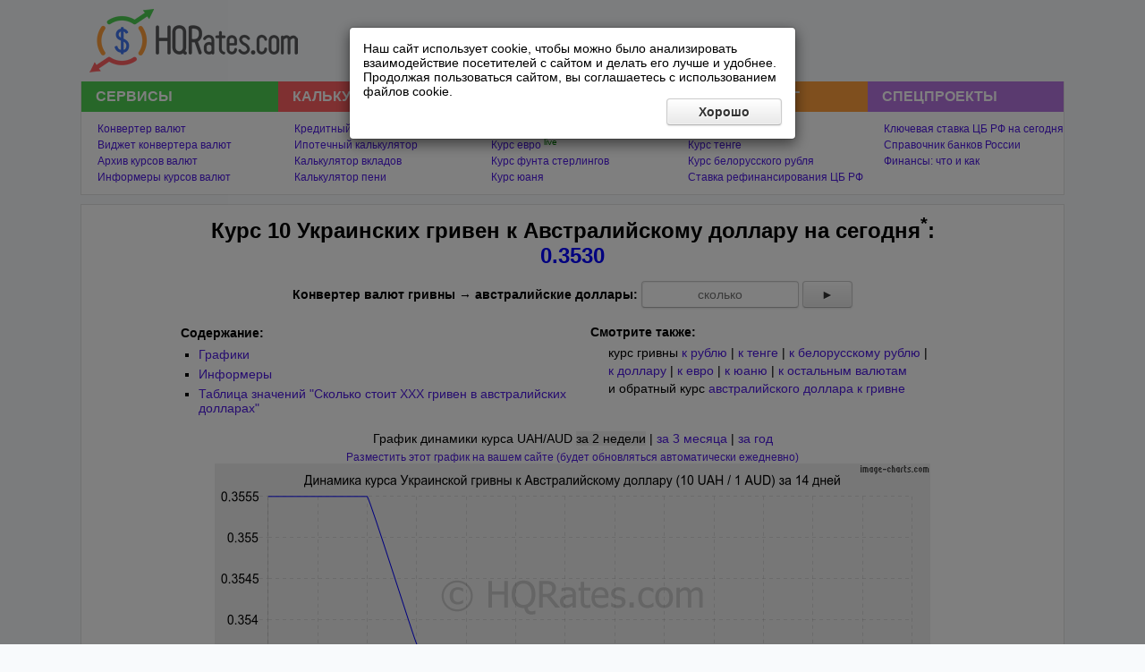

--- FILE ---
content_type: text/html
request_url: https://hqrates.com/kurs/UAH/AUD/
body_size: 19862
content:
<!DOCTYPE html>
<html>
<head>
<meta http-equiv="Content-Type" content="text/html; charset=windows-1251">
<meta name="viewport" content="width=device-width, initial-scale=1.0"/>
<meta name="referrer" content="origin"/>
<title>Курс гривны к австралийскому доллару на сегодня. Конвертер валют гривны в австралийские доллары</title>
<meta name="description" content="Текущий курс гривны к австралийскому доллару. Конвертер гривен в австралийские доллары. Графики динамики курса в 2026 году. Информеры.">
<base href="https://hqrates.com/">
<link rel="alternate" href="/finance/rss.xml" type="application/rss+xml" title="Финансы: что и как | HQRates.com">
<link rel="stylesheet" href="images/style.css" type="text/css">
<link rel="icon" href="images/favicon.ico" type="image/x-icon">
<link rel="shortcut icon" href="images/favicon.ico" type="image/x-icon">
<link rel="yandex-tableau-widget" href="images/yandex-tableau-widget.json">
<link rel="stylesheet" href="jquery/jquery-ui.min.css" type="text/css">
<script type="text/javascript" src="jquery/jquery-1.11.1.min.js"></script>
<script type="text/javascript" src="jquery/jquery-ui.min.js"></script>
<link rel="stylesheet" href="images/adaptive.css?8">
<link rel="stylesheet" href="images/modal.css">
<script type="text/javascript" src="images/adaptive.js"></script>
<script type="text/javascript" src="images/modal.js"></script>
<script type="text/javascript" src="jquery/source.js"></script>
<script>window.yaContextCb=window.yaContextCb||[]</script>
<script src="https://yandex.ru/ads/system/context.js" async></script>
</head>
<body>

		<!--noindex-->
		<div id="openModal" class="modal">
			<div class="modal-dialog">
				<div class="modal-content">
					<div class="modal-body">
						Наш сайт использует cookie, чтобы можно было анализировать взаимодействие посетителей с сайтом и делать его лучше и удобнее. Продолжая пользоваться сайтом, вы соглашаетесь с использованием файлов cookie.<br>
						<button style="float:right;" onclick="$('.modal').css('display', 'none');show_counters();set_cookie('modal', '1', '730');">Хорошо</button>
					</div>
					</div>
				</div>
			</div>
		</div>
		<!--/noindex-->
		
<div class="header">

<div class="menu-item logo">
	<a href="https://hqrates.com/" title="Курс валют на сегодня"><img src="images/logo/logo.png" width="233px" height="71px" border="0"></a>
	<img class="mobile-button-open" src="images/mobile_button_open.png" border="0">
	<img class="mobile-button-close" src="images/mobile_button_close.png" border="0">
</div>

<div class="menu-item top_right">

<div style="margin:0;width:100%;max-height:120px;">
<!-- Yandex.RTB R-A-1680588-1 -->
<div id="yandex_rtb_R-A-1680588-1"></div>
<script>window.yaContextCb.push(()=>{
  Ya.Context.AdvManager.render({
	renderTo: 'yandex_rtb_R-A-1680588-1',
	blockId: 'R-A-1680588-1',
	statId: 0,
  })
})</script>
</div>

</div>

</div>

<div class="navigation">

<div class="menu-item menu-item1">
<div class="menu-item-title">Сервисы</div>
<ul>
<li><a href="konverter/">Конвертер валют</a></li>
<li><a href="vidget-konvertera-valut/">Виджет конвертера валют</a></li>
<li><a href="arhiv/">Архив курсов валют</a></li>
<li><a href="informeri-kursov-valut/">Информеры курсов валют</a></li>
</ul>
</div>

<div class="menu-item menu-item2">
<div class="menu-item-title" title="Бесплатные финансовые калькуляторы для онлайн расчета кредитов, ипотеки, вкладов и пеней">Калькуляторы</div>
<ul>
<li><a href="kreditnii-kalkulyator/">Кредитный калькулятор</a></li>
<li><a href="ipotechnii-kalkulyator/">Ипотечный калькулятор</a></li>
<li><a href="kalkulyator-vkladov/">Калькулятор вкладов</a></li>
<li><a href="stavka-refinansirovaniya/">Калькулятор пени</a></li>
</ul>
</div>

<div class="menu-item menu-item3">
<div class="menu-item-title" title="Курсы главных мировых валют к российскому рублю">Мировые валюты</div>
<ul>
<li><a href="kurs/USD/RUB/">Курс доллара</a> <sup style="vertical-align: baseline; position: relative; top: -0.4em;"><a style="color:green;" href="kurs-dollara-v-realnom-vremeni/" title="Курс доллара в реальном времени">live</a></sup></li>
<li><a href="kurs/EUR/RUB/">Курс евро</a> <sup style="vertical-align: baseline; position: relative; top: -0.4em;"><a style="color:green;" href="kurs-evro-v-realnom-vremeni/" title="Курс евро в реальном времени">live</a></sup></li>
<li><a href="kurs/GBP/RUB/">Курс фунта стерлингов</a></li>
<li><a href="kurs/CNY/RUB/">Курс юаня</a></li>
</ul>
</div>

<div class="menu-item menu-item4">
<div class="menu-item-title" title="Курсы главных валют и финансовые инструменты Содружества Независимых Государств">Финансы СНГ</div>
<ul>
<li><a href="kurs/UAH/RUB/">Курс гривны</a></li>
<li><a href="kurs/KZT/RUB/">Курс тенге</a></li>
<li><a href="kurs/BYN/RUB/">Курс белорусского рубля</a></li>
<li><a href="stavka-refinansirovaniya/">Ставка рефинансирования ЦБ РФ</a></li>
</ul>
</div>

<div class="menu-item menu-item5">
<div class="menu-item-title">Спецпроекты</div>
<ul>
<li><a href="kluchevaya-stavka/" title="+ данные о динамике ключевой ставки по годам">Ключевая ставка ЦБ РФ на сегодня</a></li>
<li><a href="banks/">Справочник банков России</a></li>
<li><a href="finance/">Финансы: что и как</a></li>

</ul>
</div>

</div>

<div class="content">

		<div class="main">
		<h1>Курс 10 Украинских гривен к Австралийскому доллару на <span title="10 января 2026 года">сегодня</span><sup style="color:inherit;text-decoration:none;">*</sup>: <span title="по данным Центрального Банка Российской Федерации" style="color:blue;">0.3530</span></h1>

		<form action="konverter/" method="post">
		<input type="hidden" name="chego" value="UAH">
		<input type="hidden" name="kuda" value="AUD">
		<p><b>Конвертер валют гривны &rarr; австралийские доллары:</b> <input type="text" name="skolko" size="20" placeholder="сколько"> <button style="padding:0 20px;">&#9658;</button></p>
		</form>
<div style="margin:10px 0;width:100%;max-height:280px;">
<!-- Yandex.RTB R-A-1680588-2 -->
<div id="yandex_rtb_R-A-1680588-2"></div>
<script>window.yaContextCb.push(()=>{
  Ya.Context.AdvManager.render({
	renderTo: 'yandex_rtb_R-A-1680588-2',
	blockId: 'R-A-1680588-2',
	statId: 0,
  })
})</script>
</div>

		<table class="additional_navigation" style="border:0;width:100%;" rules="none">
		<tr>
		<td style="width:50%;">
		<ul style="list-style-type:square;margin-left:0px;margin-top:5px;"><b>Содержание:</b>
			<li style="margin-left:20px;margin-top:5px;"><a href="kurs/UAH/AUD/#grafiki">Графики</a></li>
			<li style="margin-left:20px;"><a href="kurs/UAH/AUD/#informery">Информеры</a></li>
			<li style="margin-left:20px;"><a href="kurs/UAH/AUD/#skolko-stoit-100-griven-v-avstraliyskih-dollarah">Таблица значений "Сколько стоит XXX гривен в австралийских долларах"</a></li>
		</ul>
		</td>
		<td style="width:50%;vertical-align:top;text-align:left;padding-left:20px;padding-top:5px;"><b>Смотрите также:</b>
		<div style="margin-left:20px;margin-top:5px;line-height:20px;">курс гривны <a href="kurs/UAH/RUB/">к&nbsp;рублю</a> | <a href="kurs/UAH/KZT/">к&nbsp;тенге</a> | <a href="kurs/UAH/BYN/">к&nbsp;белорусскому рублю</a> | <a href="kurs/UAH/USD/">к&nbsp;доллару</a> | <a href="kurs/UAH/EUR/">к&nbsp;евро</a> | <a href="kurs/UAH/CNY/">к&nbsp;юаню</a> | <a href="kurs/UAH/">к&nbsp;остальным валютам</a> и&nbsp;обратный курс <a href="kurs/AUD/UAH/">австралийского доллара к&nbsp;гривне</a>
		</div>
		</td>
		</tr>
		</table>
		<p style="margin-bottom:6px;" id="grafiki">График динамики курса UAH/AUD <span id="chart_links"><span style="background-color:#EFEFEF;">за 2 недели</span> | <a href="javascript:show_chart('3months');void(0);">за 3 месяца</a> | <a href="javascript:show_chart('1year');void(0);">за год</a></span></p>
<p style="margin:0;font-size:85%;"><a id="chart_code_link" href="javascript:show_chart_code('2weeks');void(0);">Разместить этот график на вашем сайте (будет обновляться автоматически ежедневно)</a></p>
<span style="display:none;margin:0;font-size:85%;" id="chart_code_textarea">Скопируйте полностью данный HTML-код и вставьте его на своем сайте:<br>
		<textarea id="chart_code" style="width:100%;max-width:800px;margin-bottom:10px;" onclick="this.select();" readonly></textarea></span>
<p align="center" id="2weeks" style="margin-top:0;"><img style="width:100%;max-width:800px;height:auto;max-height:300px;" src="images/charts/uah_aud.png" alt="Динамика курса гривны к австралийскому доллару (10 UAH / 1 AUD) за 2 недели" border="0"></p>
<p align="center" id="3months" style="margin-top:0; display:none;"><img style="width:100%;max-width:800px;height:auto;max-height:300px;" src="images/charts/3months/uah_aud_3months.png" alt="Динамика курса гривны к австралийскому доллару (10 UAH / 1 AUD) за 3 месяца" border="0"></p>
<p align="center" id="1year" style="margin-top:0; display:none;"><img style="width:100%;max-width:800px;height:auto;max-height:300px;" src="images/charts/1year/uah_aud_1year.png" alt="Динамика курса гривны к австралийскому доллару (10 UAH / 1 AUD) за год" border="0"></p>
<p id="informery">Установите наш бесплатный информер курса гривны к австралийскому доллару, чтобы быть всегда в курсе!</p>
		<p>1. Выберите информер, который лучше всего впишется в дизайн Вашего сайта:</p>
		<div>
		<a href="javascript:informer_code('UAH', 'AUD', 'uah', 'aud', '1', '10 гривен', 'австралийскому доллару');void(0);"><img style="padding:2px;" src="images/buttons/uah/uah_aud_1.png" border="0"></a><a href="javascript:informer_code('UAH', 'AUD', 'uah', 'aud', '2', '10 гривен', 'австралийскому доллару');void(0);"><img style="padding:2px;" src="images/buttons/uah/uah_aud_2.png" border="0"></a><a href="javascript:informer_code('UAH', 'AUD', 'uah', 'aud', '3', '10 гривен', 'австралийскому доллару');void(0);"><img style="padding:2px;" src="images/buttons/uah/uah_aud_3.png" border="0"></a><a href="javascript:informer_code('UAH', 'AUD', 'uah', 'aud', '4', '10 гривен', 'австралийскому доллару');void(0);"><img style="padding:2px;" src="images/buttons/uah/uah_aud_4.png" border="0"></a><a href="javascript:informer_code('UAH', 'AUD', 'uah', 'aud', '5', '10 гривен', 'австралийскому доллару');void(0);"><img style="padding:2px;" src="images/buttons/uah/uah_aud_5.png" border="0"></a><a href="javascript:informer_code('UAH', 'AUD', 'uah', 'aud', '6', '10 гривен', 'австралийскому доллару');void(0);"><img style="padding:2px;" src="images/buttons/uah/uah_aud_6.png" border="0"></a><a href="javascript:informer_code('UAH', 'AUD', 'uah', 'aud', '7', '10 гривен', 'австралийскому доллару');void(0);"><img style="padding:2px;" src="images/buttons/uah/uah_aud_7.png" border="0"></a><a href="javascript:informer_code('UAH', 'AUD', 'uah', 'aud', '8', '10 гривен', 'австралийскому доллару');void(0);"><img style="padding:2px;" src="images/buttons/uah/uah_aud_8.png" border="0"></a><a href="javascript:informer_code('UAH', 'AUD', 'uah', 'aud', '9', '10 гривен', 'австралийскому доллару');void(0);"><img style="padding:2px;" src="images/buttons/uah/uah_aud_9.png" border="0"></a><a href="javascript:informer_code('UAH', 'AUD', 'uah', 'aud', '10', '10 гривен', 'австралийскому доллару');void(0);"><img style="padding:2px;" src="images/buttons/uah/uah_aud_10.png" border="0"></a><a href="javascript:informer_code('UAH', 'AUD', 'uah', 'aud', '11', '10 гривен', 'австралийскому доллару');void(0);"><img style="padding:2px;" src="images/buttons/uah/uah_aud_11.png" border="0"></a><a href="javascript:informer_code('UAH', 'AUD', 'uah', 'aud', '12', '10 гривен', 'австралийскому доллару');void(0);"><img style="padding:2px;" src="images/buttons/uah/uah_aud_12.png" border="0"></a><a href="javascript:informer_code('UAH', 'AUD', 'uah', 'aud', '13', '10 гривен', 'австралийскому доллару');void(0);"><img style="padding:2px;" src="images/buttons/uah/uah_aud_13.png" border="0"></a><a href="javascript:informer_code('UAH', 'AUD', 'uah', 'aud', '14', '10 гривен', 'австралийскому доллару');void(0);"><img style="padding:2px;" src="images/buttons/uah/uah_aud_14.png" border="0"></a><a href="javascript:informer_code('UAH', 'AUD', 'uah', 'aud', '15', '10 гривен', 'австралийскому доллару');void(0);"><img style="padding:2px;" src="images/buttons/uah/uah_aud_15.png" border="0"></a><a href="javascript:informer_code('UAH', 'AUD', 'uah', 'aud', '16', '10 гривен', 'австралийскому доллару');void(0);"><img style="padding:2px;" src="images/buttons/uah/uah_aud_16.png" border="0"></a><a href="javascript:informer_code('UAH', 'AUD', 'uah', 'aud', '17', '10 гривен', 'австралийскому доллару');void(0);"><img style="padding:2px;" src="images/buttons/uah/uah_aud_17.png" border="0"></a><a href="javascript:informer_code('UAH', 'AUD', 'uah', 'aud', '18', '10 гривен', 'австралийскому доллару');void(0);"><img style="padding:2px;" src="images/buttons/uah/uah_aud_18.png" border="0"></a>
		</div>
		<div id="informer_code_textarea" style="display:none;">
		<p>2. Скопируйте полностью данный HTML-код и вставьте его на своем сайте:<br>
		<textarea style="width:100%;max-width:800px;margin-bottom:10px;" id="informer_code" onclick="this.select();" readonly></textarea></p>
		</div>
		<h2 style="margin-top:10px;" id="skolko-stoit-100-griven-v-avstraliyskih-dollarah">Сколько будет <span style="cursor:pointer;" onclick="document.getElementById('input_skolko').focus();">___</span> гривен в австралийских долларах на сегодня:</h2>
		
		<ul style="padding-left:0;list-style:none;margin-top:10px;text-align:center;">
		
				<li style="display:inline-block;width:100%;max-width:260px;">
				<b>гривны &rarr; австралийские доллары</b><br>
				<abbr title="один">1</abbr> UAH = 0.04 AUD<br><abbr title="два">2</abbr> UAH = 0.07 AUD<br><abbr title="три">3</abbr> UAH = 0.11 AUD<br><abbr title="четыре">4</abbr> UAH = 0.14 AUD<br><abbr title="пять">5</abbr> UAH = 0.18 AUD<br><abbr title="шесть">6</abbr> UAH = 0.21 AUD<br><abbr title="семь">7</abbr> UAH = 0.25 AUD<br><abbr title="восемь">8</abbr> UAH = 0.28 AUD<br><abbr title="девять">9</abbr> UAH = 0.32 AUD<br><abbr title="десять">10</abbr> UAH = 0.35 AUD<br><abbr title="пятнадцать">15</abbr> UAH = 0.53 AUD<br><abbr title="двадцать">20</abbr> UAH = 0.71 AUD<br>
				</li>
				<li style="display:inline-block;width:100%;max-width:260px;">
				<b>гривны &rarr; австралийские доллары</b><br>
				<abbr title="двадцать пять">25</abbr> UAH = 0.88 AUD<br><abbr title="тридцать">30</abbr> UAH = 1.06 AUD<br><abbr title="тридцать пять">35</abbr> UAH = 1.24 AUD<br><abbr title="сорок">40</abbr> UAH = 1.41 AUD<br><abbr title="сорок пять">45</abbr> UAH = 1.59 AUD<br><abbr title="пятьдесят">50</abbr> UAH = 1.77 AUD<br><abbr title="шестьдесят">60</abbr> UAH = 2.12 AUD<br><abbr title="семьдесят">70</abbr> UAH = 2.47 AUD<br><abbr title="восемьдесят">80</abbr> UAH = 2.82 AUD<br><abbr title="девяносто">90</abbr> UAH = 3.18 AUD<br><abbr title="сто">100</abbr> UAH = 3.53 AUD<br><abbr title="сто пятьдесят">150</abbr> UAH = 5.30 AUD<br>
				</li>
				<li style="display:inline-block;width:100%;max-width:260px;">
				<b>гривны &rarr; австралийские доллары</b><br>
				<abbr title="двести">200</abbr> UAH = 7.06 AUD<br><abbr title="двести пятьдесят">250</abbr> UAH = 8.83 AUD<br><abbr title="триста">300</abbr> UAH = 10.59 AUD<br><abbr title="четыреста">400</abbr> UAH = 14.12 AUD<br><abbr title="пятьсот">500</abbr> UAH = 17.65 AUD<br><abbr title="тысяча">1000</abbr> UAH = 35.30 AUD<br><abbr title="две тысячи">2000</abbr> UAH = 70.60 AUD<br><abbr title="три тысячи">3000</abbr> UAH = 105.90 AUD<br><abbr title="пять тысяч">5000</abbr> UAH = 176.50 AUD<br><abbr title="десять тысяч">10000</abbr> UAH = 353.00 AUD<br><abbr title="сто тысяч">100000</abbr> UAH = 3 530.00 AUD<br><abbr title="миллион">1000000</abbr> UAH = 35 300.00 AUD<br>
				</li>
		</ul>
		
		<form action="konverter/" method="post">
		<input type="hidden" name="chego" value="UAH">
		<input type="hidden" name="kuda" value="AUD">
		<p><b>Перевести <input type="text" name="skolko" id="input_skolko" size="20" placeholder="сколько"> гривен в австралийские доллары</b> <button>Посчитать</button></p>
		</form><p>* - кросс-курс, на основе официальных курсов <a href="kurs/UAH/RUB/">украинской гривны к рублю</a> и <a href="kurs/AUD/RUB/">австралийского доллара к рублю</a></p>
		</div><!--main-->
		
		<script type="text/javascript">
            function informer_code(from, to, from_m, to_m, k, title1, title2)
				{
					document.getElementById('informer_code_textarea').style.display = 'block';
					var code = '<!--HQRates.com_informer_begin--><a href="https://hqrates.com/kurs/'+from+'/'+to+'/" title="Курс '+title1+' к '+title2+' на сегодня"><img src="https://hqrates.com/images/buttons/'+from_m+'/'+from_m+'_'+to_m+'_'+k+'.png" width="88px" height="31px" border="0" alt="Курс '+title1+' к '+title2+' на сегодня"></a><!--HQRates.com_informer_end-->';
					document.getElementById('informer_code').value = code;
				}
			
			function show_chart(period)
				{
					document.getElementById('2weeks').style.display = 'none';document.getElementById('3months').style.display = 'none';document.getElementById('1year').style.display = 'none';var chart_links = {'2weeks':'<span style="background-color:#EFEFEF;">за 2 недели</span> | <a href="javascript:show_chart(\'3months\');void(0);">за 3 месяца</a> | <a href="javascript:show_chart(\'1year\');void(0);">за год</a>', '3months':'<a href="javascript:show_chart(\'2weeks\');void(0);">за 2 недели</a> | <span style="background-color:#EFEFEF;">за 3 месяца</span> | <a href="javascript:show_chart(\'1year\');void(0);">за год</a>', '1year':'<a href="javascript:show_chart(\'2weeks\');void(0);">за 2 недели</a> | <a href="javascript:show_chart(\'3months\');void(0);">за 3 месяца</a> | <span style="background-color:#EFEFEF;">за год</span>', };document.getElementById(period).style.display = 'block';document.getElementById('chart_links').innerHTML = chart_links[period];document.getElementById('chart_code_textarea').style.display = 'none';document.getElementById('chart_code_link').href = 'javascript:show_chart_code(\''+period+'\');void(0);';
				}
				
			function show_chart_code(period)
				{var chart_codes = {'2weeks':'<a href="https://hqrates.com/kurs/UAH/AUD/"><img style="width:100%;max-width:800px;height:auto;max-height:300px;" src="https://hqrates.com/images/charts/uah_aud.png" alt="Динамика курса гривны к австралийскому доллару (10 UAH / 1 AUD) за 2 недели" border="0"></a>', '3months':'<a href="https://hqrates.com/kurs/UAH/AUD/"><img style="width:100%;max-width:800px;height:auto;max-height:300px;" src="https://hqrates.com/images/charts/3months/uah_aud_3months.png" alt="Динамика курса гривны к австралийскому доллару (10 UAH / 1 AUD) за 3 месяца" border="0"></a>', '1year':'<a href="https://hqrates.com/kurs/UAH/AUD/"><img style="width:100%;max-width:800px;height:auto;max-height:300px;" src="https://hqrates.com/images/charts/1year/uah_aud_1year.png" alt="Динамика курса гривны к австралийскому доллару (10 UAH / 1 AUD) за год" border="0"></a>', };document.getElementById('chart_code_textarea').style.display = 'block';document.getElementById('chart_code').value = chart_codes[period];
				}
        </script>
        
<div style="margin:10px 0;width:100%;max-height:280px;">
<!-- Yandex.RTB R-A-1680588-3 -->
<div id="yandex_rtb_R-A-1680588-3"></div>
<script>window.yaContextCb.push(()=>{
  Ya.Context.AdvManager.render({
	renderTo: 'yandex_rtb_R-A-1680588-3',
	blockId: 'R-A-1680588-3',
	statId: 0,
  })
})</script>
</div>


</div><!--content-->

<table style="border:0px solid black;margin:3px auto 0;" rules="none"><tr><td style="text-align:center;"><a href="kontakty/">Обратная связь</a> | <a href="disclaimer/">Disclaimer</a><br>
&copy; 2010 - 2026 HQRates.com
</td><td><a href="https://vk.com/hqrates" target="_blank" rel="nofollow" title="Наш паблик Вконтакте"><img style="width:28px;height:28px;vertical-align:middle;" src="images/vkontakte.png" border="0"></a>


</td></tr>
</table>

</body>
</html>

--- FILE ---
content_type: text/css
request_url: https://hqrates.com/images/style.css
body_size: 5151
content:
body
	{
		margin: 10px 0;
		padding: 0;
		min-width: 980px;
		font-size: 12px;
		font-family: sans-serif;
		color: black;
		background-color: #F8FAFC;
	}

a
	{
		color: #4e1ae1;
		text-decoration: none;
	}

a:hover
	{
		text-decoration: underline;
	}

.header
	{
		width: 100%;
		min-width: 950px;
		max-width: 1100px;
		margin: 0 auto 10px;
		position: relative;
		display: table;
		box-sizing: border-box;
	}

.navigation
	{
		width: 100%;
		min-width: 950px;
		max-width: 1100px;
		margin: 0 auto;
		position: relative;
		display: table;
		background-color: white;
		border-color: #E4E4E4;
		border-style: none solid solid;
		border-width: medium 1px 1px;
		box-sizing: border-box;
	}

.navigation ul
	{
		list-style-type: none;
		margin: 0;
		/*
		padding: 10px 10px 10px 22px;
		*/
		padding: 10px 0px 10px 18px;
	}

.navigation li
	{
		padding: 2px 0;
	}

.menu-item
	{
		display: table-cell;
	}

.logo
	{
		vertical-align: middle;
		text-align: center;
		/*
		width: 20%;
		*/
		padding: 0 10px;
	}

.top_right
	{
		vertical-align: middle;
		text-align: center;
		width: 100%;
		padding: 0 10px;
		/*
		border: 1px solid;
		*/
	}

.menu-item-title
	{
		color: #FFFFFF;
		font-size: 16px;
		font-weight: bold;
		line-height: 34px;
		padding-left: 16px;
		text-transform: uppercase;
	}

.menu-item1
	{
		width: 20%;
	}

.menu-item1 div
	{
		background-color: #4ECF53;
	}

.menu-item2
	{
		width: 20%;
	}

.menu-item2 div
	{
		background-color: #FF6163;
	}

.menu-item3
	{
		width: 20%;
	}

.menu-item3 div
	{
		background-color: #4377F0;
	}

.menu-item4
	{
		width: 20%;
	}

.menu-item4 div
	{
		background-color: #FF9F3C;
	}

.menu-item5
	{
		width: 20%;
	}

.menu-item5 div
	{
		background-color: #b674e0;
	}

.content
	{
		width: 100%;
		min-width: 950px;
		max-width: 1100px;
		margin: 10px auto 0;
		position: relative;
		display: table;
		background-color: white;
		border-color: #E4E4E4;
		border-style: solid;
		border-width: 1px;
		font-size: 14px;
		padding: 5px 10px 20px;
		box-sizing: border-box;
	}

h1
	{
		font-size: 24px;
		margin: 5px 0 0 0;
	}

h2
	{
		font-size: 18px;
		margin: 5px 0 0 0;
	}

.sidebar
	{
		float: right;
		border: 0px solid black;
		width: 200px;
		text-align:center;
		overflow: auto;
	}

.sidebar ul
	{
		list-style-type: none;
		margin: 0;
		padding-left: 10px;
		text-align: left;
		font-size: 12px;
	}

.sidebar li
	{
		padding: 3px 0 3px 20px;
	}

.main
	{
		border: 0px solid black;
		text-align:center;
		/*margin for right sidebar
		margin-right:205px;
		*/
		margin: 0 100px;
	}

.main ul
	{
		list-style-type: none;
		margin: 0;
		padding: 0px;
		text-align: left;
	}

.main li
	{
		padding: 3px 0;
	}

.main_posts
	{
		border: 0px solid black;
		text-align:left;
		/*margin for right sidebar
		margin-right:205px;
		*/
	}

.main_posts ul
	{
		list-style-type: circle;
	}

.main_posts li
	{
		padding: 3px 0;
	}

.main_posts h1, h2
	{
		text-align:center;
	}

.share
	{
		background: #f8f7f5 none repeat scroll 0 0;
		border-radius:5px;
		margin-top:15px;
		margin-bottom:15px;
		padding:20px 5px;
		position:relative;
		text-align:center;
	}

.formula
	{
		background: #f8f7f5 none repeat scroll 0 0;
		border-radius:5px;
		margin-top:15px;
		margin-bottom:15px;
		padding:20px 5px;
		font-weight:bold;
	}

blockquote
	{
		border-left: 4px solid #3F3F3F;
		padding: 0 10px;
		margin: 0 0 0 30px;
		font-style: italic;
		font-size: 90%;
		text-align:left;
	}

input[type="text"], input[type="email"]
	{
		text-align:center;
	}

input[type="text"], select, input[type="email"]
	{
		height: 30px;
		border: 1px solid #CCC;
		border-bottom-color: #B3B3B3;
		border-radius: 4px;
		box-shadow: inset 1px 1px #F1F1F1, 0 1px 2px rgba(0,0,0,0.1);
		color: #333;
		font: 14px sans-serif;
		
		-moz-box-sizing: border-box;
		box-sizing: border-box;
		margin: 0;
	}

input[type="text"]:hover, select:hover, input[type="email"]:hover, textarea:hover
	{
		border-color: #B3B3B3;
	}

select
	{
		cursor: pointer;
	}

textarea
	{
		border: 1px solid #CCC;
		border-bottom-color: #B3B3B3;
		border-radius: 4px;
		box-shadow: inset 1px 1px #F1F1F1, 0 1px 2px rgba(0,0,0,0.1);
		color: #333;
		font: 14px sans-serif;
		
		-moz-box-sizing: border-box;
		box-sizing: border-box;
		margin: 0;
	}

button
	{
		overflow: visible;
		outline: none;
		border: 1px solid #CCC;
		border-bottom-color: #B3B3B3;
		border-radius: 4px;
		background: #F1F1F1 url([data-uri]) repeat-x;
		box-shadow: inset 1px -1px #F1F1F1, inset -1px 0 #F1F1F1, 0 1px 2px rgba(0,0,0,0.1);
		color: #333;
		text-shadow: 1px 1px #FFF;
		font: 14px sans-serif;
		cursor: pointer;
		height: 30px;
		padding: 0px 35px;
		font-weight: bold;
	}

button::-moz-focus-inner
	{
		padding: 0;
		border: 0;
	}

button:hover
	{
		background-color: #E6E6E6;
		background-position: 0 -10px;
	}

button:active
	{
		background: #F5F5F5;
		box-shadow: inset 1px 1px 3px #DDD;
	}

fieldset
	{
		/*border: 1px solid #E4E4E4;*/
		border: 1px solid black;
	}

#konverter_button
	{
		margin-top:10px;
	}

--- FILE ---
content_type: text/css
request_url: https://hqrates.com/images/adaptive.css?8
body_size: 4132
content:
/*.clear:after {
	display: table;
	clear: both;
	content: '';
}


.box {
	box-sizing: border-box; 
	-moz-box-sizing: border-box; 
	-webkit-box-sizing: border-box;
}
.inline-box {
	display: -moz-inline-box;
	display: inline-block; 
	*zoom: 1; 
	*display: inline;
	vertical-align: top;
}
*/	

.the_new, .adapt_menu {display:none}

.mobile-button-open
	{
		width:71px;
		height:71px;
		cursor:pointer;
		display:none;
	}

.mobile-button-close
	{
		width:71px;
		height:71px;
		cursor:pointer;
		display:none;
	}

.logo img
	{
		vertical-align:middle;
	}

@media (min-width: 950px){
	.mobile-button-open
		{
			display:none !important;
		}

	.mobile-button-close
		{
			display:none !important;
		}
	
	/*
	.navigation
		{
			display:block !important;
		}
	*/
}

@media (min-width: 768px) and (max-width:949px) {
	body, html {
		min-width: 769px;
		margin:0
	}
	.header, .navigation, .content {min-width:0;}
		/*.
		header .menu-item.top_right {display:none;padding:0}
		.logo {padding:0}
		*/
		.logo {padding:0 10px 0 0}
		
		.main {margin:0}	
		.sidebar, .share, .ustanovite_vidget {display:none}
		
		.menu-item-title {font-size:12px}
	
	#konverter_chego{display:block;margin:5px auto 10px;}
	#konverter_kuda{display:block;margin:0 auto;}
	#konverter_button{margin-top:-5px;}
	
	#archive_chego{display:block;margin:0 auto;}
	#archive_chemu{display:block;margin:0 auto;}
	.main_posts{margin-right:0px;}
	
	.mobile-button-open
		{
			display:none !important;
		}

	.mobile-button-close
		{
			display:none !important;
		}
	
	.header
		{
			margin-bottom:0;
		}
	
	.content
		{
			margin-top:0;
		}
	
	.additional_navigation
		{
			display:none !important;
		}
}

@media (min-width: 481px) and  (max-width: 767px) {
	body, html {
		min-width: 480px;
		margin:0
	}
	
	
	.header, .navigation, .content {min-width:0;display:block;}
		.header .menu-item.top_right {display:none;padding:0}
		.menu-item {display:block;width:100%!important;}
		.logo {padding:0}
		
	.main {margin:0}	
		.sidebar, .share, .ustanovite_vidget {display:none}
		.main table {display:block;overflow-x:auto}
		.main > div {max-width:95%}
		
		
		form td input, form td textarea {max-width:95%}
		form td span {white-space: normal!important}
		
		
		/*.navigation .menu-item ul {display:none}*/
		.menu-item div {cursor:pointer;background-image: url(navbar.png);background-repeat:no-repeat;background-position:95% 50%}
	
	#konverter_chego{display:block;margin:5px auto 10px;}
	#konverter_kuda{display:block;margin:0 auto;}
	#konverter_button{margin-top:-5px;}
	
	#archive_chego{display:block;margin:0 auto;}
	#archive_chemu{display:block;margin:0 auto;}
	.main_posts{margin-right:0px;}
	
	.mobile-button-open
		{
			display:inline;
		}
	
	.navigation
		{
			display:none;
		}
	
	.header
		{
			margin-bottom:0;
		}
	
	.content
		{
			margin-top:0;
		}
	
	.additional_navigation
		{
			display:none !important;
		}
}
 

@media (max-width: 480px) {
	body, html {
		min-width: 310px;
		margin:0;
		
	}
	
	.header, .navigation, .content {min-width:0;display:block;}
		.header .menu-item.top_right {display:none;padding:0}
		.menu-item {display:block;width:100%!important;}
		.logo {padding:0}
		
	.main {margin:0}	
		.sidebar, .share, .ustanovite_vidget {display:none}
		.main table {display:block;overflow-x:auto}
		.main > div {max-width:95%}
		
		form td {display:block;}
		form td input, form td textarea {max-width:95%}
		form td span {white-space: normal!important}
		/*button {height:auto}*/
		
		/*.navigation .menu-item ul {display:none}*/
		.menu-item div {cursor:pointer;background-image: url(navbar.png);background-repeat:no-repeat;background-position:95% 50%}
		
	#konverter_chego{display:block;margin:5px auto 10px;}
	#konverter_kuda{display:block;margin:0 auto;}
	#konverter_button{margin-top:-5px;}
	
	#archive_chego{display:block;margin:0 auto;}
	#archive_chemu{display:block;margin:0 auto;}
	.main_posts{margin-right:0px;}
	
	.mobile-button-open
		{
			display:inline;
		}
	
	.navigation
		{
			display:none;
		}
	
	.header
		{
			margin-bottom:0;
		}
	
	.content
		{
			margin-top:0;
		}
	
	.additional_navigation
		{
			display:none !important;
		}
}


--- FILE ---
content_type: text/css
request_url: https://hqrates.com/images/modal.css
body_size: 3670
content:
/* РЎРїР°СЃРёР±Рѕ РђР»РµРєСЃР°РЅРґСЂ РњР°Р»СЊС†РµРІ https://itchief.ru/html-and-css/modal */
.modal {
    display:block;
    position: fixed; /* С„РёРєСЃРёСЂРѕРІР°РЅРЅРѕРµ РїРѕР»РѕР¶РµРЅРёРµ */
    top: 0;
    right: 0;
    bottom: 0;
    left: 0;
    background: rgba(0,0,0,0.5); /* С†РІРµС‚ С„РѕРЅР° */
    z-index: 1050;
    /*opacity: 0;*/ /* РїРѕ СѓРјРѕР»С‡Р°РЅРёСЋ РјРѕРґР°Р»СЊРЅРѕРµ РѕРєРЅРѕ РїСЂРѕР·СЂР°С‡РЅРѕ */
    -webkit-transition: opacity 200ms ease-in; 
    -moz-transition: opacity 200ms ease-in;
    transition: opacity 200ms ease-in; /* Р°РЅРёРјР°С†РёСЏ РїРµСЂРµС…РѕРґР° */
    /*pointer-events: none;*/ /* СЌР»РµРјРµРЅС‚ РЅРµРІРёРґРёРј РґР»СЏ СЃРѕР±С‹С‚РёР№ РјС‹С€Рё */
    margin: 0;
    padding: 0;
}
/* РїСЂРё РѕС‚РѕР±СЂР°Р¶РµРЅРёРё РјРѕРґР°Р»СЊРЅРѕРіРѕ РѕРєРЅРѕ */
.modal:target {
    opacity: 1; /* РґРµР»Р°РµРј РѕРєРЅРѕ РІРёРґРёРјС‹Рј */
	  pointer-events: auto; /* СЌР»РµРјРµРЅС‚ РІРёРґРёРј РґР»СЏ СЃРѕР±С‹С‚РёР№ РјС‹С€Рё */
    overflow-y: auto; /* РґРѕР±Р°РІР»СЏРµРј РїСЂРѕРєСЂСѓС‚РєСѓ РїРѕ y, РєРѕРіРґР° СЌР»РµРјРµРЅС‚ РЅРµ РїРѕРјРµС‰Р°РµС‚СЃСЏ РЅР° СЃС‚СЂР°РЅРёС†Сѓ */
}
/* С€РёСЂРёРЅР° РјРѕРґР°Р»СЊРЅРѕРіРѕ РѕРєРЅР° Рё РµРіРѕ РѕС‚СЃС‚СѓРїС‹ РѕС‚ СЌРєСЂР°РЅР° */
.modal-dialog {
    position: relative;
    width: auto;
    margin: 10px;
}
@media (min-width: 576px) {
  .modal-dialog {
      max-width: 500px;
      margin: 30px auto; /* РґР»СЏ РѕС‚РѕР±СЂР°Р¶РµРЅРёСЏ РјРѕРґР°Р»СЊРЅРѕРіРѕ РѕРєРЅР° РїРѕ С†РµРЅС‚СЂСѓ */
  }
}
/* СЃРІРѕР№СЃС‚РІР° РґР»СЏ Р±Р»РѕРєР°, СЃРѕРґРµСЂР¶Р°С‰РµРіРѕ РєРѕРЅС‚РµРЅС‚ РјРѕРґР°Р»СЊРЅРѕРіРѕ РѕРєРЅР° */ 
.modal-content {
    position: relative;
    display: -webkit-box;
    display: -webkit-flex;
    display: -ms-flexbox;
    display: flex;
    -webkit-box-orient: vertical;
    -webkit-box-direction: normal;
    -webkit-flex-direction: column;
    -ms-flex-direction: column;
    flex-direction: column;
    background-color: #fff;
    -webkit-background-clip: padding-box;
    background-clip: padding-box;
    border: 1px solid rgba(0,0,0,.2);
    border-radius: .3rem;
    outline: 0;
}
@media (min-width: 768px) {
  .modal-content {
      -webkit-box-shadow: 0 5px 15px rgba(0,0,0,.5);
      box-shadow: 0 5px 15px rgba(0,0,0,.5);
  }
}
/* СЃРІРѕР№СЃС‚РІР° РґР»СЏ Р·Р°РіРѕР»РѕРІРєР° РјРѕРґР°Р»СЊРЅРѕРіРѕ РѕРєРЅР° */
.modal-header {
    display: -webkit-box;
    display: -webkit-flex;
    display: -ms-flexbox;
    display: flex;
    -webkit-box-align: center;
    -webkit-align-items: center;
    -ms-flex-align: center;
    align-items: center;
    -webkit-box-pack: justify;
    -webkit-justify-content: space-between;
    -ms-flex-pack: justify;
    justify-content: space-between;
    padding: 15px;
    border-bottom: 1px solid #eceeef;
}
.modal-title {
    margin-top: 0;
    margin-bottom: 0;
    line-height: 1.5;
    font-size: 1.25rem;
    font-weight: 500;
}
/* СЃРІРѕР№СЃС‚РІР° РґР»СЏ РєРЅРѕРїРєРё "Р—Р°РєСЂС‹С‚СЊ" */
.close {
    float: right;
    font-family: sans-serif;
    font-size: 24px;
    font-weight: 700;
    line-height: 1;
    color: #000;
    text-shadow: 0 1px 0 #fff;
    opacity: .5;
    text-decoration: none;
}
/* СЃРІРѕР№СЃС‚РІР° РґР»СЏ РєРЅРѕРїРєРё "Р—Р°РєСЂС‹С‚СЊ" РїСЂРё РЅР°С…РѕР¶РґРµРЅРёРё РµС‘ РІ С„РѕРєСѓСЃРµ РёР»Рё РЅР°РІРµРґРµРЅРёРё */
.close:focus, .close:hover {
    color: #000;
    text-decoration: none;
    cursor: pointer;
    opacity: .75;
}
/* СЃРІРѕР№СЃС‚РІР° РґР»СЏ Р±Р»РѕРєР°, СЃРѕРґРµСЂР¶Р°С‰РµРіРѕ РѕСЃРЅРѕРІРЅРѕРµ СЃРѕРґРµСЂР¶РёРјРѕРµ РѕРєРЅР° */
.modal-body {
    font-size:120%;
    position: relative;
    -webkit-box-flex: 1;
    -webkit-flex: 1 1 auto;
    -ms-flex: 1 1 auto;
    flex: 1 1 auto;
    padding: 15px;
    overflow: auto;
}

--- FILE ---
content_type: application/javascript
request_url: https://hqrates.com/jquery/source.js
body_size: 1447
content:
var source_link='<p>Источник: <a href="'+location.href+'">'+location.href+'</a></p>';jQuery(function($){if(window.getSelection)$('.main_posts').bind('copy',function(){var selection=window.getSelection();var range=selection.getRangeAt(0);if (selection.toString().length < 600){return;}var magic_div=$('<div>').css({overflow:'hidden',width:'1px',height:'1px',position:'absolute',top:'-10000px',left:'-10000px'});magic_div.append(range.cloneContents(),source_link);$('body').append(magic_div);var cloned_range=range.cloneRange();selection.removeAllRanges();var new_range=document.createRange();new_range.selectNode(magic_div.get(0));selection.addRange(new_range);window.setTimeout(function(){selection.removeAllRanges();selection.addRange(cloned_range);magic_div.remove();},0);});if(window.getSelection)$('.main').bind('copy',function(){var selection=window.getSelection();var range=selection.getRangeAt(0);if (selection.toString().length < 600){return;}var magic_div=$('<div>').css({overflow:'hidden',width:'1px',height:'1px',position:'absolute',top:'-10000px',left:'-10000px'});magic_div.append(range.cloneContents(),source_link);$('body').append(magic_div);var cloned_range=range.cloneRange();selection.removeAllRanges();var new_range=document.createRange();new_range.selectNode(magic_div.get(0));selection.addRange(new_range);window.setTimeout(function(){selection.removeAllRanges();selection.addRange(cloned_range);magic_div.remove();},0);});});

--- FILE ---
content_type: application/javascript
request_url: https://hqrates.com/images/adaptive.js
body_size: 521
content:
jQuery(function(){
	
jQuery('.menu-item-title').click(function(){jQuery(this).next("ul").slideToggle();}); 
    
    jQuery('.mobile-button-open').click(function(){
		$('.navigation').slideToggle();
		$('.mobile-button-open').css('display', 'none');
		$('.mobile-button-close').css('display', 'inline');
    });
    
    jQuery('.mobile-button-close').click(function(){
		$('.navigation').slideToggle();
		$('.mobile-button-open').css('display', 'inline');
		$('.mobile-button-close').css('display', 'none');
    });

});